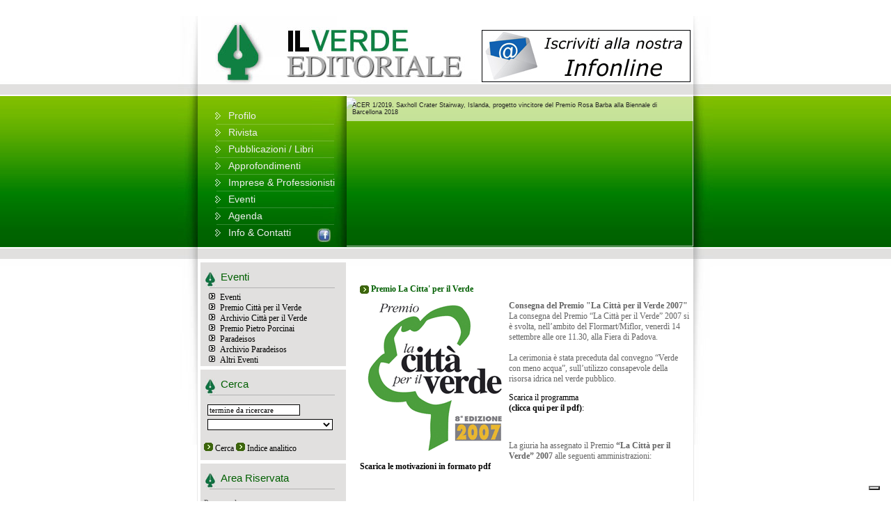

--- FILE ---
content_type: text/html; charset=utf-8
request_url: https://www.ilverdeeditoriale.com/citta_verde_2007.aspx
body_size: 44702
content:


<!--Per banner iubenda consenso cookies-->

<script type="text/javascript">
var _iub = _iub || [];
_iub.csConfiguration = {"askConsentAtCookiePolicyUpdate":true,"enableFadp":true,"enableLgpd":true,"enableUspr":true,"fadpApplies":true,"floatingPreferencesButtonDisplay":"bottom-right","perPurposeConsent":true,"siteId":3427369,"usprApplies":true,"whitelabel":false,"cookiePolicyId":89816800,"lang":"it","cookiePolicyUrl":"https://www.ilverdeeditoriale.com/Privacy_Policy.aspx","privacyPolicyUrl":"https://www.ilverdeeditoriale.com/Privacy_Policy.aspx","privacyPolicyNoticeAtCollectionUrl":"https://www.ilverdeeditoriale.com/Privacy_Policy.aspx", "banner":{ "acceptButtonDisplay":true,"closeButtonDisplay":false,"customizeButtonDisplay":true,"explicitWithdrawal":true,"fontSizeBody":"12px","listPurposes":true,"logo":"https://www.ilverdeeditoriale.com/images/logo_banner_bianco.png","position":"bottom","rejectButtonDisplay":true,"showTitle":false }};
</script>
<script type="text/javascript" src="https://cs.iubenda.com/autoblocking/3427369.js"></script>
<script type="text/javascript" src="//cdn.iubenda.com/cs/gpp/stub.js"></script>
<script type="text/javascript" src="//cdn.iubenda.com/cs/iubenda_cs.js" charset="UTF-8" async></script>

<!--Per consent database iubenda-->

<script type="text/javascript">var _iub = _iub || {}; _iub.cons_instructions = _iub.cons_instructions || []; _iub.cons_instructions.push(["init", {api_key: "RjN3GB3Ryy4RAyLuDBbMzVhdDl5dCoEx"}]);</script>
<script type="text/javascript" src="https://cdn.iubenda.com/cons/iubenda_cons.js" async></script>


<!DOCTYPE html PUBLIC "-//W3C//DTD XHTML 1.0 Transitional//EN" "http://www.w3.org/TR/xhtml1/DTD/xhtml1-transitional.dtd">
<html xmlns="http://www.w3.org/1999/xhtml">
<head>
<meta http-equiv="Content-Type" content="text/html; charset=iso-8859-1" />
<title>il verde editoriale - premio &quot;La citt&agrave; per il verde&quot;</title>
<link rel="stylesheet" href="css/font.css" />
<style type="text/css">
<!--
td {
	vertical-align:top;
}
.Stile2 {
	color: #3D650E;
	font-weight: bold;
}
.Stile3 {color: #3D650E}
-->
</style>
<script type='text/javascript' src='script/v3_xlib.js'></script>
<script src="Scripts/AC_RunActiveContent.js" type="text/javascript"></script>
</head>

<body>


<div align="center" style="background-image:url(../images/sfondo_pagina_N.gif);	background-repeat: repeat-x; z-index: 0;">
<table width="768" border="0" cellpadding="0" cellspacing="0">
  <!--DWLayoutTable-->

<tr>
  <td width="28" rowspan="3" valign="top" background="images/back_left.gif"><img src="images/blocco_sx.jpg" width="28" /></td>
  <td width="712" height="113" valign="top">
  


<div id="LOGO_CONTAINER" >

  <div id="MAIN_LOGO">
  <a href="https://www.ilverdeeditoriale.com"><img src="images/logo_banner.jpg" alt="homepage - il verde editoriale" width="402" height="98" border="0" style="float: left;" /></a>
  </div>

  <div id="MAIN_BANNER">

     <div class="slideshow-container">

<!--
	<div class="mySlides2 fade">
	 <a href="https://www.kress.com/it-it/" target="_BLANK">
	 <img src="/images/Kress_7-25_1.jpg" width="300" height="75" border="0" style="border:1px solid black;">
	 </a>
	</div>

	<div class="mySlides2 fade">
	 <a href="https://www.kress.com/it-it/" target="_BLANK">
	 <img src="/images/Kress_7-25_2.jpg" width="300" height="75" border="0" style="border:1px solid black;">
	 </a>
	</div>

-->

	<div class="mySlides2 fade">
	 <a href="http://www.ilverdeeditoriale.com/form.aspx" target="_BLANK">
	 <img src="/images/Banner_News_19-11.jpg" width="300" height="75" border="0">
	 </a>
	</div>








    </div>

  </div>

	<script>
	var slideIndex2 = 0;
	showSlides2();
	</script>


</div>


	</td>
  <td width="28" rowspan="3" valign="top" background="images/back_right.gif"><img src="images/blocco_dx.jpg" width="28" height="661" /></td>
</tr>
  <tr>
    <td height="221" valign="top">
	
		
	<div id="MENU_VERDE">	

	<div id="GALLERY"><div class="slideshow-container">
<div class="mySlides1 fade">
<img src="/public/verde/1_Saxholl_Landslag_Photograph-18_banner.jpg" style="width:100%">
<div class="dida">ACER 1/2019. Saxholl Crater Stairway, Islanda, progetto vincitore del Premio Rosa Barba alla Biennale di Barcellona 2018</div>
</div>
<div class="mySlides1 fade">
<img src="/public/verde/pesta_banner.jpg" style="width:100%">
<div class="dida">ACER 1/2019. Esame di certificazione European Tree Worker</div>
</div>
<div class="mySlides1 fade">
<img src="/public/verde/2_18_vivai.jpg" style="width:100%">
<div class="dida">ACER 2/2018. Fioritura di Tillandsia fuchsii</div>
</div>
<div class="mySlides1 fade">
<img src="/public/verde/2_18_verona.jpg" style="width:100%">
<div class="dida">ACER 2/2018. Stato di progetto del Parco Santa Teresa a Verona</div>
</div>
<div class="mySlides1 fade">
<img src="/public/verde/6_17_morelli.jpg" style="width:100%">
<div class="dida">ACER 6/2017. Stadi di sviluppo morfofisiologico degli alberi, secondo Pierre Raimbault</div>
</div>
<div class="mySlides1 fade">
<img src="/public/verde/1_18x.jpg" style="width:100%">
<div class="dida">ACER 1/2018. Paesaggio mediterraneo a Ugento (LE)</div>
</div>
<div class="mySlides1 fade">
<img src="/public/verde/1_18_Marco Gargiulo.jpg" style="width:100%">
<div class="dida">ACER 1/2018. Il biolago del parco Oasi in città a Sant'Agnello (NA)</div>
</div>
<div class="mySlides1 fade">
<img src="/public/verde/FOTO4_1.JPG" style="width:100%">
<div class="dida">ACER 6/2016. Emissione di nuovi germogli su cedro, provocata da Lophodermium cedrinum</div>
</div>
<div class="mySlides1 fade">
<img src="/public/verde/5_17_biz.jpg" style="width:100%">
<div class="dida">ACER 5/2017. The Goods Line, corridoio verde a Sydney (Australia)</div>
</div>
<div class="mySlides1 fade">
<img src="/public/verde/1_17.jpg" style="width:100%">
<div class="dida">ACER 1/2017. Shale Experience Park, Dormettingen, Germania</div>
</div>
<div class="mySlides1 fade">
<img src="/public/verde/2_17_dalf.jpg" style="width:100%">
<div class="dida">ACER 2/2017. Il prato è un sistema complesso, frutto di delicati equilibri</div>
</div>
<div class="mySlides1 fade">
<img src="/public/verde/4_17_thai.jpg" style="width:100%">
<div class="dida">ACER 4/2017. Gestione delle acque nel The Metro-Forest Project a Bangkok (Thailandia)</div>
</div>
<div class="mySlides1 fade">
<img src="/public/verde/3_17_linz.jpg" style="width:100%">
<div class="dida">ACER 3/2017. Di chi è la responsabilità nel caso di caduta di piante?</div>
</div>
<div class="mySlides1 fade">
<img src="/public/verde/mondo_verde_web_3_DSC04092.JPG" style="width:100%">
<div class="dida">ACER 6/2016. Area di dune costiere attrezzata con pista ciclo-pedonale</div>
</div>
</div>
</div>

	<script>
	var slideIndex = 0;
	showSlides();
	</script>

	</div>

	<div id="MENU_CONTAINER">

	<div id="BACK_MENU">
	<img src="/images/back_menu.png" height="217" width="235">
	</div>

	<div id="BACK_MENU_C">
	<img src="/images/back_menu_c.jpg" height="217" width="50">
	</div>

	<div id="FACEBOOK">
	<a href="https://www.facebook.com/acerilverdeeditoriale" target="_Blank"><img src="/images/IcoFacebook.png" height="20" width="20" border="0"></a>
	</div>


    <div onmouseover="ApriMenu(1)" onmouseout="ChiudiMenu(1)">
        <a href="/profilo.aspx" id="PM1" class="MENU">Profilo</a>
        <div id="SM1" class="SMENU">
            <a href="/profilo.aspx" class="SMENU" id="SM_1">Profilo</a>
            <a href="/storia.aspx" class="SMENU" id="SM_2">Cenni Storici	</a>
            <a href="/verde.aspx" class="SMENU"  id="SM_2">Il Verde Editoriale</a>
		<BR>
		<BR>
		<BR>
		<BR>
       
        </div>
    </div>
    <div onmouseover="ApriMenu(2)" onmouseout="ChiudiMenu(2)">
        <a href="/acer.aspx" class="MENU">Rivista</a>
        <div id="SM2" class="SMENU">
            <a href="/acer.aspx" class="SMENU" id="SM_1">Rivista</a>
            <a href="/acer_pres.aspx" class="SMENU" id="SM_2">Presentazione Rivista</a>
            <a href="/acer_archivio.aspx" class="SMENU" id="SM_2">Archivio</a>
            <a href="/folia.aspx" class="SMENU" id="SM_2">AcerWeb / Speciali di Folia</a>
			<a href="/abbona.aspx" class="SMENU" id="SM_2">Abbonamenti</a>
            <a href="/pubblicita.aspx" class="SMENU" id="SM_2">Pubblicit&#224;</a>
			<a href="/FlipBook/ACER-5_19/ACER-5_19.html" class="SMENU" id="SM_2" target="_Blank">Numero Sfogliabile</a>
			
				
			
        </div>
    </div>
    <div onmouseover="ApriMenu(3)" onmouseout="ChiudiMenu(3)">
        <a href="/libri_intro.aspx" class="MENU">Pubblicazioni / Libri</a>
        <div id="SM3" class="SMENU">
            <a href="/libri_intro.aspx" class="SMENU" id="SM_1">Pubblicazioni / Libri</a>
            <a href="/libri.aspx" class="SMENU" id="SM_2">Libri</a>
            <a href="/ordinare.aspx" class="SMENU" id="SM_2">Ordinare</a>
		<BR>
		<BR>
		<BR>
		<BR>

        </div>
    </div>
    <div onmouseover="ApriMenu(4)" onmouseout="ChiudiMenu(4)">
        <a href="/approfondimenti.aspx" class="MENU">Approfondimenti</a>
        <div id="SM4" class="SMENU">
            <a href="/approfondimenti.aspx" class="SMENU" id="SM_1">Approfondimenti</a>
            <a href="/AcerPlus_R.aspx" class="SMENU" id="SM_2">Acer Plus</a>
            <a href="/atticonvegni.aspx" class="SMENU" id="SM_2">Atti dei Convegni</a>
            <a href="/tesi.aspx" class="SMENU" id="SM_2">Tesi di Laurea</a>
            <a href="/norme_legali.aspx" class="SMENU" id="SM_2">Norme Legali</a>
		<BR>
		<BR>
        </div>
    </div>
    <div onmouseover="ApriMenu(5)" onmouseout="ChiudiMenu(5)">
        <a href="/IntroAreaCommerciale.aspx" class="MENU">Imprese & Professionisti</a>
        <div id="SM5" class="SMENU">
            <a href="/IntroAreaCommerciale.aspx" class="SMENU" id="SM_1">Imprese & Professionisti</a>
            <a href="/area_commerciale.aspx" class="SMENU" id="SM_2">Area Commerciale</a>
            <a href="/area_professionisti.aspx" class="SMENU" id="SM_2">Area Professionisti</a>
		<BR>
		<BR>
		<BR>
		<BR>

        </div>
	</div>
    <div onmouseover="ApriMenu(6)" onmouseout="ChiudiMenu(6)">
        <a href="/eventi.aspx" class="MENU">Eventi</a>
        <div id="SM6" class="SMENU">
            <a href="/eventi.aspx" class="SMENU" id="SM_1">Eventi</a>
            <a href="https://www.ilpremiolacittaperilverde.com/" class="SMENU" id="SM_2" target="_Blank">Premio la Citt&#224; per il Verde</a>
            <a href="/archivio_citta.aspx" class="SMENU" id="SM_2">Archivio la Citt&#224; per il Verde</a>
			<a href="/porcinai.aspx" class="SMENU" id="SM_2">Premio Pietro Porcinai</a>
			<a href="/convegni.aspx" class="SMENU" id="SM_2">Paradeisos</a>
			<a href="/archivio_paradeisos.aspx" class="SMENU" id="SM_2">Archivio Paradeisos</a>
			<a href="/AltriEventi.aspx" class="SMENU" id="SM_2">Altri Eventi</a>
		<BR>
		<BR>
		<BR>

		</div>
	</div>
    <div onmouseover="ApriMenu(7)" onmouseout="ChiudiMenu(7)">
        <a href="/agenda.aspx" class="MENU">Agenda</a>
	</div>
    <div onmouseover="ApriMenu(8)" onmouseout="ChiudiMenu(8)">
        <a href="/info.aspx" class="MENU">Info & Contatti</a>
	</div>

</div>
	
</div>	
	
	
	</td>
    </tr>

     <tr>
      <!--<td height="275">-->
    <td height="2200">
    <table width="100%" height="85%" border="0" cellpadding="0" cellspacing="0">
      <!--DWLayoutTable-->
    <tr>
    <td width="217">
      
<script src="Scripts/AC_RunActiveContent.js" type="text/javascript"></script>

<script>(function(d, s, id) {
		  var js, fjs = d.getElementsByTagName(s)[0];
		  if (d.getElementById(id)) return;
		  js = d.createElement(s); js.id = id;
		  js.src = 'https://connect.facebook.net/it_IT/sdk.js#xfbml=1&version=v3.0';
		  fjs.parentNode.insertBefore(js, fjs);
		  }(document, 'script', 'facebook-jssdk'));
</script>


	<div id="menu" class="sottomenu" style="margin-top: 20px; padding-top: 5px; margin-left: 4px; margin-right: 4px; height: 149px"><?xml version="1.0" encoding="utf-16"?><h4><img src="images/icona_logo.jpg" width="15" height="22" class="foto1" />Eventi<br /><img src="images/separatore.gif" width="200" height="3" /></h4><p><span class="Stile7"><img src="images/black_arrow.gif" width="9" height="9" class="foto1" /><a href="eventi.aspx">Eventi</a><br /><img src="images/black_arrow.gif" width="9" height="9" class="foto1" /><a href="citta_verde.aspx">Premio Citt&agrave; per il Verde</a><br /><img src="images/black_arrow.gif" width="9" height="9" class="foto1" /><a href="archivio_citta.aspx">Archivio Citt&agrave; per il Verde</a><br /><img src="images/black_arrow.gif" width="9" height="9" class="foto1" /><a href="porcinai.aspx">Premio Pietro Porcinai</a><br /><img src="images/black_arrow.gif" width="9" height="9" class="foto1" /><a href="convegni.aspx">Paradeisos</a><br /><img src="images/black_arrow.gif" width="9" height="9" class="foto1" /><a href="archivio_paradeisos.aspx">Archivio Paradeisos</a><br /><img src="images/black_arrow.gif" width="9" height="9" class="foto1" /><a href="AltriEventi.aspx">Altri Eventi</a><br /></span></p></div>
<!--
<BR><center>
	<div id="google_translate_element"></div>
	<script type="text/javascript">
	function googleTranslateElementInit() {
	  new google.translate.TranslateElement({pageLanguage: 'it', layout: google.translate.TranslateElement.InlineLayout.SIMPLE}, 'google_translate_element');}
	</script>
	<script type="text/javascript" src="//translate.google.com/translate_a/element.js?cb=googleTranslateElementInit"></script>


<BR></center>
-->

	



	<div class="sottomenu" style="margin-top: 5px; padding-top: 5px;margin-left: 4px; margin-right: 4px; height: 130px">
            <h4><img src="images/icona_logo.jpg" width="15" height="22" class="foto1" />Cerca<br />
                <img src="images/separatore.gif" width="200" height="3" /></h4>
              <form id="searchform" name="searchform" method="post" action="search.aspx">
                <p>
                  <input name="searchterm" type="text" class="submit" value="termine da ricercare" onfocus="this.value='';" />
                </p>
                <p>
                <span id="categorieSearchSelect" style="display:block;"><select name="q_categoria"  style="width:180px;">
<option selected value=""></option>
<option value="53">ACER PLUS</option>
<option value="15">ACER QUALITY</option>
<option value="34">ACER QUIZ</option>
<option value="49">ACER RICERCA</option>
<option value="61">ALBERO AL CENTRO/ARTE</option>
<option value="8">ARBORICOLTURA</option>
<option value="56">ASPETTANDO EIMA</option>
<option value="13">COMPOST</option>
<option value="44">DAL VIVAIO AL CANTIERE</option>
<option value="60">DIREZIONE GIARDINO</option>
<option value="66">FINESTRA GIURIDICA</option>
<option value="67">FINESTRA GIURIDICA/LE SENTENZE</option>
<option value="46">FITOPATOLOGIA</option>
<option value="4">GESTIONE</option>
<option value="62">GREEN URBANISM</option>
<option value="43">IL PUNTO SU</option>
<option value="58">IL TAPPETO ERBOSO</option>
<option value="5">INGEGNERIA NATURALISTICA</option>
<option value="14">INNOVAZIONE</option>
<option value="59">LA PRATICA IN PILLOLE</option>
<option value="38">LA VOCE DI...</option>
<option value="47">LANDSCAPE</option>
<option value="45">L'ANGOLO DEL DIRETTORE</option>
<option value="40">LE BASI DI ACER</option>
<option value="35">LE PAGINE VERDI</option>
<option value="1">L'EDITORIALE</option>
<option value="33">LEGISLAZIONE</option>
<option value="37">MAGAZINE</option>
<option value="9">MECCANIZZAZIONE</option>
<option value="36">NEWS</option>
<option value="57">NOVITÀ EDITORIALI</option>
<option value="54">NOVITÀ TECNICHE</option>
<option value="20">OPERAZIONI DI STAGIONE</option>
<option value="2">PARLIAMO DI...</option>
<option value="64">PRATICOLTURA URBANA</option>
<option value="48">PROFESSIONAL DOSSIER</option>
<option value="3">PROGETTAZIONE</option>
<option value="32">PRONTUARIO TECNICO</option>
<option value="7">RETI ECOLOGICHE</option>
<option value="63">RIEPILOGO</option>
<option value="39">RITRATTI</option>
<option value="12">SICUREZZA</option>
<option value="55">SPECIALISTI IN VIVAIO</option>
<option value="65">TAPPETI ERBOSI</option>
<option value="50">VIVAI ITALIANI NEL MONDO</option>
</select>
</span>
                <br />
                </p><br/><p>
                
                <a href="#" onclick="document.searchform.submit();">
                <img src="images/green_arrow.gif" width="13" height="12" border="0" />  Cerca</a>
                <a href="acer_categorie.aspx"><img src="images/green_arrow.gif" width="13" height="12" border="0" />  Indice analitico</a>
                </p>
            </form> 
            
            <p>&nbsp;</p>
	</div>

	<div id="parentLogin" class="sottomenu" style="margin-top: 5px; padding-top: 5px; margin-left: 4px; margin-right: 4px; height: 143px">
            <h4><img src="images/icona_logo.jpg" width="15" height="22" class="foto1" />Area Riservata <br />
                <img src="images/separatore.gif" width="200" height="3" /></h4>          
                <span id="loginFormm">
                <form id="loginForm" name="loginForm" method="post" action="signin.aspx">
                <input type="hidden" name="page" value="acer_archivio.aspx" />
                  <p>
                    <input type="hidden" name="q_username" value="Abbonato" onfocus="this.value='';" maxlength="30" />    
                  </p>
                  <p><label>Password:</p>
                    <p><input class="homeLoginTxt" type="password" name="q_password" value="Password" onfocus="this.value='';" maxlength="30" /></label>
                    <br /><BR />
                  </p>
		  <p><a href="#" onclick="document.loginForm.submit();">
                  <img src="images/green_arrow.gif" width="13" height="12" border="0" align="absmiddle" /> Login  </a></p>
            </form></span>
	</div>


<!--

	<div class="sottomenu" style="text-align:center; padding-top: 5px; margin-top: 5px; margin-left: 4px; margin-right: 4px; height: 411px">
		<div id="fb-root"></div>
		<div class="fb-page" data-href="https://www.facebook.com/acerilverdeeditoriale" data-tabs="timeline" data-width="200" data-height="400" data-small-header="true" data-adapt-container-width="true" data-hide-cover="false" data-show-facepile="false"><blockquote cite="https://www.facebook.com/acerilverdeeditoriale" class="fb-xfbml-parse-ignore"><a href="https://www.facebook.com/acerilverdeeditoriale">ACER ll Verde Editoriale</a></blockquote></div>

	</div>

-->

<!--

	<div class="sottomenu" style="text-align:center; padding-top: 5px; margin-top: 5px; margin-left: 4px; margin-right: 4px; height: 161px">
	<a href="https://www.facebook.com/acerilverdeeditoriale" target="_new"><img src="/images/FaceBook.jpg" width="200" height="150" border=0></a>
	</div>

-->

	<div class="sottomenu" style="text-align:center; background-color: #CEE7C0 ; padding-top: 5px; margin-top: 5px; margin-left: 4px; margin-right: 4px; height: 166px">
	<a href="http://www.ilverdeeditoriale.com/acer_categorie.aspx?id=15" target="_new"><img src="/images/BannerAq2016.jpg" width="200" height="150" border=0></a>
	</div>


	<div class="sottomenu" style="text-align:center; background-color: #CEE7C0 ;  padding-top: 5px;  margin-left: 4px; margin-right: 4px; height: 166px">
	<a href="https://www.ilverdeeditoriale.com/freepublications.aspx" target="_new"><img src="/images/Banner_Fp.jpg" width="200" height="150" border=0></a>
	</div>

	<div style="text-align:center; background-color: #CEE7C0 ; padding-top: 5px;  margin-left: 4px; margin-right: 4px; height: 166px">
	<a href="http://www.ilverdeeditoriale.com/form.aspx"><img src="/images/Infonline.jpg" width="200" height="150" border=0></a>
	</div>


	<div style="text-align:center; background-color: #CEE7C0 ; padding-top: 5px;  margin-left: 4px; margin-right: 4px; height: 161px">
	<a href="https://www.ilverdeeditoriale.com/FlipBook/ACER-5_19/ACER-5_19.html" target="_new"><img src="/images/sfoglia_acer_200x150.jpg" width="200" height="150" border=0></a>
	</div>


	<div class="sottomenu" style="text-align:center; padding-top: 5px; margin-top: 5px; margin-left: 4px; margin-right: 4px; height: 161px">
	<a href="https://myplantgarden.com/" target="_new"><img src="/images/M_P_11-12-25.png" width="200" height="150" border=0></a>
	</div>

	<div class="sottomenu" style="text-align:center; padding-top: 5px; margin-top: 5px; margin-left: 4px; margin-right: 4px; height: 261px">
	<a href="https://www.stihl.it/prodotti.aspx" target="_new"><img src="/images/Stihl_09-19.gif" width="200" height="250" border=0></a>
	</div>
	
	<div class="sottomenu" style="text-align:center; padding-top: 5px; margin-top: 5px; margin-left: 4px; margin-right: 4px; height: 261px">
	<a href="https://www.husqvarna.com/it/vivi-husqvarna/prodotti-professionali-batteria-cio-che-conta/?utm_source=il_verde_editoriale&utm_medium=banner&utm_campaign=batteria_lat" target="_new"><img src="/images/Banner_Fercad_4-24.gif" width="200" height="250" border=0></a>
	</div>

	<div class="sottomenu" style="text-align:center; padding-top: 5px; margin-top: 5px; margin-left: 4px; margin-right: 4px; height: 261px">
	<a href="https://www.compo-expert.com/it-IT/colture/tappeti-erbosi-manutenzione-del-verde" target="_new"><img src="/images/BannerCompo_12-2023.gif" width="200" height="250" border=0></a>
	</div>

	
	<div class="sottomenu" style="text-align:center; padding-top: 5px; margin-top: 5px; margin-left: 4px; margin-right: 4px; height: 161px">
	<a href="http://www.innocentiemangonipiante.it" target="_new"><img src="/images/Innocenti_Mangoni.jpg" width="200" height="150" border=0></a>
	</div>

		
	<div class="sottomenu" style="text-align:center; padding-top: 5px; margin-top: 5px; margin-left: 4px; margin-right: 4px; height: 161px">
	<a href="http://www.compost.it" target="_new"><img src="/images/Logo CIC 200_150.jpg" width="200" height="150" border=0></a>
	</div>
<!--
	<div class="sottomenu" style="text-align:center; padding-top: 5px; margin-top: 5px; margin-left: 4px; margin-right: 4px; height: 161px">
	<a href="https://www.grandigiardini.it/" target="_new"><img src="/images/LOGO-GGI.jpg" width="200" height="150" border=0></a>
	</div>
-->

	<div class="sottomenu" style="text-align:center; padding-top: 5px; margin-top: 5px; margin-left: 4px; margin-right: 4px; height: 153px">
	<a href="http://www.sigeaweb.it/" target="_new"><img src="/images/logo-Sigea.jpg" width="200" height="142" border=0></a>
	</div>

	
	<div class="sottomenu" style="margin-left: 4px; background-color: #FFFFFF ; margin-right: 4px; /*max-height: 1000px;*/" id="cellaFlex">
	</div>



<!--colonna sininstra--> 

<!--colonna sininstra-->
    </td>
    <td style="padding-top: 10px;">

<div id="mainContent">

<table width="490">
        <!--DWLayoutTable-->
        <tr>
          <td width="1" height="1">&nbsp;</td> 
          <td width="468">&nbsp;</td>
          <td width="1">&nbsp;</td>
          <br />
        </tr>
        <tr>
          <td height="22"></td>
          <td colspan="2" valign="top"><h1><img src="images/green_arrow.gif" width="13" height="12" align="absmiddle" /> Premio La Citta' per il Verde</h1></td>
</tr>
        
        <tr>
          <td height="300">&nbsp;</td>
          <td colspan="2" valign="top"><p><img src="images/premio_verde_07.gif" alt="acer speciale paesaggio" width="200" height="217" class="foto1" /><strong>Consegna del Premio &quot;La Citt&agrave; per il Verde 2007&quot; <br />
          </strong>La consegna del Premio “La Città per il Verde” 2007 si è svolta, nell’ambito del Flormart/Miflor, venerdì 14 settembre alle ore 11.30, alla Fiera di Padova.<br />
          <br /> 
La cerimonia è stata preceduta dal convegno “Verde con meno acqua”, sull’utilizzo consapevole della risorsa idrica nel verde pubblico.
</p>
            <p><a href="http://www.ilverdeeditoriale.com/pdf/programma_seminario.pdf" target="_blank">Scarica il programma<br />
              <strong>(clicca qui per il pdf)</strong>:</a></p>
            <p>&nbsp;</p>
            <p>La giuria ha assegnato il Premio <strong>“La Città per il Verde” 2007</strong> alle seguenti amministrazioni:<br /> 
              <a href="http://www.ilverdeeditoriale.com/pdf_verde/motivazioni.pdf" target="_blank"><strong>Scarica le motivazioni in formato pdf</strong></a></p>
	</td>
	</TR>


        <tr>
          <td height="5"></td>
          <td colspan="2" valign="top"><h1><img src="images/green_arrow.gif" width="13" height="12" align="absmiddle" /> Con Peugeot a spasso per Hône (AO), vincitore nella categoria <BR>&nbsp;&nbsp;&nbsp;&nbsp;&nbsp;Comuni fino a 5.000 abitanti nell'edizione 2007</h1></td>
	</tr>

          <td height="327">&nbsp;</td>
          <td colspan="2" valign="top"><BR>


  <object classid="clsid:d27cdb6e-ae6d-11cf-96b8-444553540000" codebase="http://fpdownload.macromedia.com/pub/shockwave/cabs/flash/swflash.cab#version=8,0,0,0" width="320" height="274" align="middle">
    <param name="allowScriptAccess" value="sameDomain" />
    <param name="movie" value="video_Peugeot/player.swf" />
    <param name="FlashVars" value="flvURL=http://www.ilverdeeditoriale.com/video_Peugeot/peugeot_hone1.flv&ControlPanelColor=0xc9c9c9&buttonColor=0x000000&ControlPanelPosition=0&showControlPanel=1&ShowtimeColor=0xffffff&bAutoPlay=1&bAutoRepeat=0&BufferTime=5&tmeColor=0xffffff&loaColor=0x666666&GroundColor=0x000000&conNum=0&bShowtime=1" />
    <param name="quality" value="high" />
    <param name="bgcolor" value="#000000" />
 	<param name="scale" value="noscale" />
	<param name="salign" value="lt" />	
    <embed src="video_Peugeot/player.swf" width="320" height="274" align="middle" quality="high" bgcolor="#000000" scale="noscale" salign="lt" FlashVars="flvURL=http://www.ilverdeeditoriale.com/video_Peugeot/peugeot_hone1.flv&ControlPanelColor=0xc9c9c9&buttonColor=0x000000&ControlPanelPosition=0&showControlPanel=1&ShowtimeColor=0xffffff&bAutoPlay=1&bAutoRepeat=0&BufferTime=5&tmeColor=0xffffff&loaColor=0x666666&GroundColor=0x000000&conNum=0&bShowtime=1" allowScriptAccess="sameDomain" type="application/x-shockwave-flash" pluginspage="http://www.macromedia.com/go/getflashplayer" />
  </object>

<BR>


            <p class="Stile2">...........................................VINCITORI.....................................................</p>
            <p><strong>1° Categoria</strong> – Comuni fino a 5.000 abitanti<br />
              <a href="http://www.ilverdeeditoriale.com/pdf_verde/Vincitori_2007_1_cat.pdf" target="_blank"><strong>scarica il pdf degli interventi              </strong></a><br />
                Vincitore: <strong>Hône</strong> (Aosta)
                <br />
                Segnalati: <strong>Carpineto Romano</strong> (Roma) e <strong>Resuttano</strong> (Caltanisetta)</p>
            <p><strong>2° Categoria</strong> – Comuni da 5.000 a 100.000 abitanti<br />
              <strong><a href="http://www.ilverdeeditoriale.com/pdf_verde/Vincitori_2007_2_cat.pdf" target="_blank">scarica il pdf degli interventi</a></strong><br />
                Vincitore: <strong>Brindisi<br />
                </strong>Segnalati: <strong>Civitanova Marche</strong> (Macerata) e <strong>Treviglio</strong> (Bergamo)<br />
                Menzione: <strong>San Gimignano</strong> (Siena)</p>
            <p><strong>3° Categoria</strong> – Comuni oltre i 100.000 abitanti<br />
              <strong><a href="http://www.ilverdeeditoriale.com/pdf_verde/Vincitori_2007_3_cat.pdf" target="_blank">scarica il pdf degli interventi </a></strong>                <br />
                Vincitore: <strong>Perugia<br />
                </strong>Segnalato:<strong> Parma<br />
                </strong>Menzionato: <strong>Catania</strong>              </p>
            <p><strong>4° Categoria</strong> - Province<br />
              <a href="http://www.ilverdeeditoriale.com/pdf_verde/Vincitori_2007_4_cat.pdf" target="_blank"><strong>scarica il pdf degli interventi</strong></a><br />
                Vincitore: <strong>Udine</strong>              <br />
                Segnalato: <strong>Catanzaro</strong>              </p>
            <p><strong>Categoria Verde Pensile</strong> (novità 2007)<br />
              <strong><a href="http://www.ilverdeeditoriale.com/pdf_verde/Vincitori_2007_cat_vp.pdf" target="_blank">scarica il pdf degli interventi</a></strong><br />
                Vincitore: <strong>Comune di Lucca:<br />
                Giardino degli Osservanti <br />
                </strong>Segnalazione: <strong>Provincia di Bolzano:<br />
                Scuola professionale per la frutti-, viti-, orti- e floricoltura Laimburg</strong>
                <br />
                Menzione:<br />
                <strong>Asl di Modena:<br />
                Ospedale civile S. Agostino, Estense di Baggiovara (MO);<br />
                <br />
                Comune di Brugnera (PN):<br />
                Scuola elementare ecocompatibile Nazario Sauro; 
                <br />
                <br />
                Provincia di Pordenone:<br />
                Liceo scientifico Michelangelo Grigoletti di Pordenone;<br />
                <br />
                Comune di Riva del Garda (TN):<br />
                Piscina comunale</strong>              </p>
            <p class="Stile3">Un ringraziamento speciale a tutte le amministrazioni che hanno preso parte a questa edizione del Premio <strong>“La Città per il Verde”</strong>: scoprite le loro realizzazioni nell’ambito del verde pubblico!              </p>
            <p class="Stile3"><span class="Stile2">...............................SELEZIONATI PER PARTECIPARE...............................</span></p>
            <p><strong>Selezionati 1° Categoria</strong> – Comuni fino a 5.000 abitanti	    <br />
              <strong><a href="http://www.ilverdeeditoriale.com/pdf_verde/Partecipanti_2007_1_cat.pdf" target="_blank">scarica il pdf degli interventi            </a></strong></p>
            <p><strong>Selezionati 2° Categoria</strong> – Comuni da 5.000 a 100.000 abitanti <br />
              <strong><a href="http://www.ilverdeeditoriale.com/pdf_verde/Partecipanti_2007_2_cat.pdf" target="_blank">scarica il pdf degli interventi</a></strong></p>
            <p><strong>Selezionati 3° Categoria</strong> – Comuni oltre i 100.000 abitanti   <br />
              <strong><a href="http://www.ilverdeeditoriale.com/pdf_verde/Partecipanti_2007_3_cat.pdf" target="_blank">scarica il pdf degli interventi</a></strong></p>
            <p><strong>Selezionati 4° Categoria</strong> - Province<br />
              <strong><a href="http://www.ilverdeeditoriale.com/pdf_verde/Partecipanti_2007_4_cat.pdf" target="_blank">scarica il pdf degli interventi</a></strong><strong><a href="http://www.ilverdeeditoriale.com/pdf_verde/Partecipanti_2007_1_cat.pdf" target="_blank"></a></strong></p>
            <p><strong>Selezionati Categoria Verde Pensile</strong> (novità 2007)<br />
              <a href="http://www.ilverdeeditoriale.com/pdf_verde/Partecipanti_ 2007_cat_vp.pdf" target="_blank"><strong>scarica il pdf degli interventi</strong></a></p>
            <p>
            <h1><img src="images/green_arrow.gif" width="13" height="12" align="absmiddle" /> Gli interventi e i premiati dell’8a edizione de La Città per il Verde </h1>
            <p>
              <script type="text/javascript">
AC_FL_RunContent( 'codebase','http://download.macromedia.com/pub/shockwave/cabs/flash/swflash.cab#version=7,0,19,0','width','462','height','505','src','citta_gallery','quality','high','pluginspage','http://www.macromedia.com/go/getflashplayer','movie','citta_gallery' ); //end AC code
</script><noscript><object classid="clsid:D27CDB6E-AE6D-11cf-96B8-444553540000" codebase="http://download.macromedia.com/pub/shockwave/cabs/flash/swflash.cab#version=7,0,19,0" width="462" height="505">
                <param name="movie" value="citta_gallery.swf" />
                <param name="quality" value="high" />
                <embed src="citta_gallery.swf" quality="high" pluginspage="http://www.macromedia.com/go/getflashplayer" type="application/x-shockwave-flash" width="462" height="505"></embed>
              </object></noscript>
</p>
            <br />
            </p></td>
        </tr>
        <tr>
          <td height="21"></td>
          <td colspan="2" valign="top"><h1><img src="images/green_arrow.gif" width="13" height="12" align="absmiddle" /> Partner istituzionali
              <br />
            </h1>            </td>
          </tr>
        <tr>
          <td height="21"></td>
          <td>&nbsp;</td>
          <td>&nbsp;</td>
        </tr>
        <tr>
          <td height="79"></td>
          <td colspan="2" valign="top"><div align="left"><a href="http://www.fondazionefieramilano.it" target="_blank"><img src="images/fondazione_fiera_mi.jpg" alt="fondazione fiera milano" width="183" height="62" border="0" /></a></div></td>
          </tr>
        
		  
        <tr>
          <td height="46"></td>
          <td colspan="2" valign="top"><div align="left"><a href="http://www.padovafiere.it" target="_blank"><img src="images/PadovaFiereSpa-nuovo.gif" alt="padovafiere spa" width="183" height="25" border="0" /></a></div></td>
          </tr>
        <tr>
          <td height="14"></td>
          <td></td>
          <td></td>
        </tr>
        
        <tr>
          <td height="38"></td>
          <td valign="top"><h3><img src="images/green_arrow.gif" width="13" height="12" align="absmiddle" /> Ringraziamo gli sponsor della manifestazione che ci spiegano perch&eacute; hanno deciso   di accordarci il loro sostegno</h3></td>
        <td>&nbsp;</td>
        </tr>
        
        
        
        <tr>
          <td height="21"></td>
          <td colspan="2" valign="top"><h1><img src="images/green_arrow.gif" width="13" height="12" align="absmiddle" /> Sponsor principale </h1></td>
          </tr>
        <tr>
          <td height="0"></td>
          <td></td>
          <td></td>
        </tr>
        <tr>
          <td height="255"></td>
          <td colspan="2" valign="top" class="foto1"><div align="left"><a href="http://www.peugeot.it" target="_blank"><img src="images/logo-Peugeot.gif" alt="peugeot" width="130" height="130" border="0" class="sx" /></a><br />
            <p>Peugeot &egrave; un marchio automobilistico attento alla  salvaguardia dell&rsquo;ambiente in cui viviamo. Il suo impegno si concretizza in  politiche di ricerca tecnologica - tra i quali spicca il FAP&reg;, il filtro attivo  che elimina il particolato, di qualunque dimensione, emesso dai motori HDi &ndash; e  di sostegno a iniziative a favore dell&rsquo;ambiente. Tra queste ultime ricordiamo  le sponsorizzazioni del premio &rdquo;La   Citt&agrave; per il Verde&rdquo;, organizzato da Il Verde Editoriale, e  della collana &ldquo;Guide alle aree protette d&rsquo;Italia&rdquo;, realizzata dal 2007 a &ldquo;Impatto 0&rdquo; dalla <a href="http://www.edinat.it" target="_blank">casa editrice Edinat</a></p>
          </div></td>
          </tr>
        <tr>
          <td height="26"></td>
          <td>&nbsp;</td>
          <td></td>
        </tr>
        
        
        
        
        
        
        
        
        
        
        <tr>
          <td height="21">&nbsp;</td>
          <td colspan="2" valign="top"><h1><img src="images/green_arrow.gif" width="13" height="12" align="absmiddle" /> Con la partecipazione di </h1></td>
          </tr>
        <tr>
          <td height="103">&nbsp;</td>
          <td colspan="2" valign="top"><div align="left">
            <p><a href="http://www.euroamb.it" target="_blank"><img src="images/euroambiente.gif" alt="euroambiente" width="183" height="101" border="0" /></a></p>
            <p>Euroambiente opera da oltre mezzo secolo nella  progettazione e realizzazione del verde pubblico e privato, dell&rsquo;impiantistica  sportiva, negli interventi di ripristino e gestione territoriale. Fornisce le  migliori soluzioni per l&rsquo;arredo urbano e per il verde pensile come soluzione a  problematiche ambientali ed energetiche. Ultimo campo d&rsquo;azione &egrave; quello delle  barriere antirumore di tipo vegetale, che costituiranno la nuova frontiera  delle grandi infrastrutture di trasporto.<br />
L&rsquo;attenzione al luogo, le tecnologie appropriate, i  materiali idonei per i vari siti e il rilievo sull&rsquo;uomo come fruitore degli  spazi verdi sono i riferimenti costanti nel lavoro di Euroambiente che sostiene  &ldquo;La Citt&agrave; per  il Verde&rdquo; come occasione per valorizzare il positivo lavoro svolto da tante  amministrazioni locali in questo campo.</p>
          </div></td>
        </tr>
        <tr>
          <td height="21">&nbsp;</td>
          <td>&nbsp;</td>
          <td>&nbsp;</td>
        </tr>
        <tr>
          <td height="89">&nbsp;</td>
          <td colspan="2" valign="top"><div align="left">
            <p><a href="http://www.poliflor.it" target="_blank"><img src="images/POLIFLOR-1P.gif" alt="poliflor" width="180" height="87" border="0" /></a></p>
            <p>Poliflor &egrave; da anni partner d&rsquo;eccellenza di numerose municipalit&agrave; per lo sviluppo di soluzioni per il verde pubblico, e il Premio La Citt&agrave; per il Verde &egrave; l&rsquo;occasione per incontrare le amministrazioni e quanti, al loro interno, seguono cura e progettazione degli spazi verdi.<br />
              Con sei centri produzione e otto marchi distribuiti, oggi Poliflor, in Italia come all&rsquo;estero, &egrave; riconosciuta come realt&agrave; leader per la produzione e distribuzione di prevegetati, dal pi&ugrave; semplice prato in zolle fino ai prodotti pi&ugrave; specialistici, quali prevegetati di Sedum o tappezzanti in zolla.</p>
          </div></td>
          </tr>
        <tr>
          <td height="21">&nbsp;</td>
          <td>&nbsp;</td>
          <td>&nbsp;</td>
        </tr>
        <tr>
          <td height="45">&nbsp;</td>
          <td colspan="2" valign="top"><div align="left"><a href="http://www.stihl.it" target="_blank"><img src="images/stihl_logo.gif" alt="stihl" width="180" height="37" border="0" /></a></div></td>
          </tr>
		  
        <tr>
          <td height="127">&nbsp;</td>
          <td colspan="2" valign="top"><p>La Andreas STIHL S.p.A. &egrave; la filiale italiana del noto marchio tedesco che, dal 1926, opera con successo nel settore della progettazione e realizzazione di attrezzature per giardinaggio e forestale. Da oltre ottant'anni facciamo sempre la stessa cosa: facilitare il lavoro dell'uomo.<br />
            Questo interesse si traduce anche nell'attenzione all'ambiente in cui l'uomo vive e nella cura della natura in cui quotidianamente opera. <br />
            Patrocinare quest&rsquo;iniziativa &egrave; un gesto chiaro per sostenere tutte quelle amministrazioni che hanno scelto di investire nella cura del verde anche nei contesti urbani. </p></td>
          </tr>
        <tr>
          <td height="81">&nbsp;</td>
          <td colspan="2" valign="top"><div align="left"><a href="http://www.pratoverde.it" target="_blank"><img src="images/TORO_irrigazione.gif" alt="toro irrigazione" width="183" height="73" border="0" /></a></div></td>
          </tr>
        <tr>
          <td height="21">&nbsp;</td>
          <td>&nbsp;</td>
          <td>&nbsp;</td>
        </tr>
        <tr>
          <td height="21">&nbsp;</td>
          <td colspan="2" valign="top"><h1><img src="images/green_arrow.gif" width="13" height="12" align="absmiddle" /> Categorie previste </h1></td>
          </tr>
        <tr>
          <td height="95">&nbsp;</td>
          <td colspan="2" valign="top"><p>&bull; 1a Categoria - Comuni fino a 5.000 abitanti<br />
            &bull; 2a Categoria - Comuni da 5.000 a 100.000 abitanti<br />
            &bull; 3a Categoria - Comuni oltre 100.000 abitanti<br />
            &bull; 4a Categoria - Province<br />
            <br />
          
            <p><strong>GIURIA</strong><br />
              Componenti:<br />
  &bull; Presidente Fondazione Fiera Milano<br />
  &bull; Presidente PadovaFiere<br />
  &bull; Direttore rivista ACER - Il Verde Editoriale<br />
  &bull; Presidente ASSOVERDE - Associazione Italiana Costruttori del Verde<br />
  &bull; Docente di Ecologia del Territorio<br />
  &bull; Presidente dell&rsquo;Associazione Italiana Direttori e Tecnici dei Pubblici Giardini<br />
  &bull; Presidente AIPIN - Associazione Italiana per l&rsquo;Ingegneria Naturalistica<br />
  &bull; Presidente AIVEP- Associazione Italiana Verde Pensile<br />
  &bull; Presidente AIAPP-Associazione Italiana di Architettura del Paesaggio</p>
            <p><strong>PREMI</strong><br />
              Ciascun Ente vincitore riceve una targa di riconoscimento e l&rsquo;autorizzazione<br />
              ad apporre sulla propria carta intestata il logo del Premio,<br />
              seguito dall&rsquo;anno di assegnazione.<br />
               <p><strong>CRITERI DI ASSEGNAZIONE</strong><br />   &bull; Grado di incremento del patrimonio verde attraverso la realizzazione<br />
              di nuovi parchi, viali alberati, verde pensile, aree naturalistiche<br />
              o altro.<br />
  &bull; Grado di innovazione nella gestione e nel miglioramento della<br />
              qualit&agrave; ambientale del territorio attraverso il recupero delle aree<br />
              degradate, l&rsquo;ottimizzazione della manutenzione delle aree verdi,<br />
              la realizzazione di percorsi ciclabili, la riqualificazione dell&rsquo;arredo<br />
              urbano o altro.<br />
  &bull; Grado di oggettivit&agrave;, chiarezza e comunicabilit&agrave; dei risultati ottenuti.</p></td>
          </tr>
        <tr>
          <td height="604">&nbsp;</td>
          <td>&nbsp;</td>
          <td>&nbsp;</td>
        </tr>
      </table>

</div>
      <!-- CONTENUTI QUI -->



    </td>
    </table>
    </td>
    </tr>
 </table>
<div id="debug_div"></div>


<!--    </td>
  </tr> 
  <tr>
    <td></td>
    <td></td>
    </tr>
  
  
  <tr>
    <td></td>
    <td></td>
    <td></td>
    </tr>
  
  
  
  
  <tr>
    <td height="40"></td>
    <td></td>
    <td>&nbsp;</td>
    <td></td>
    <td></td>
  </tr>
  <tr>
    <td height="30"></td>
    <td></td>
    <td colspan="3" valign="top" class="sottomenu">
    -->
    
    
    <!--
    </td>
    <td></td>
  </tr>-->


  <table width="716">
    <!--DWLayoutTable-->
  <tr>
    <td width="706" height="21" valign="top" class="menubasso"><p style="text-align:center; background-color: e1e0df;">
<a href="home.aspx">home</a> | <a href="login.aspx">admin</a> | <a href="profilo.aspx">profilo</a> | <a href="acer.aspx">rivista acer</a> | <a href="libri_intro.aspx">pubblicazioni</a> | <a href="eventi.aspx">eventi</a> | <a href="agenda.aspx">agenda</a> | <a href="info.aspx">info&amp;contatti</a> | <a href="note.aspx">note legali</a></p>
</td>
  </tr>
  <tr>
    <td height="21" valign="top"><table width="100%" border="0" cellpadding="0" cellspacing="0">
      <!--DWLayoutTable-->
      <tr>
        <td width="584" height="19" valign="top" class="verde">&copy; Il Verde Editoriale </td>
    <td width="123" valign="top" bgcolor="#188f08"><div align="right"><a href="http://www.3mediastudio.com" target="_blank"><img src="images/3ms.gif" alt="3mediastudio.com" width="67" height="15" border="0" /></a></div></td>
  </tr>
    </table>
    </td>
    </tr>
</table>

<script>
	/*var a = document.getElementById("mainContent");
	var b = "";
	for (i in a) {
		if (i.indexOf("scroll") > -1) 
			b = b + i + " = " + a[i];// + "\n";
	}*/
	//alert (document.defaultView.getComputedStyle(document.getElementById("mainContent"), "").getPropertyValue("innerHeight"));
	
	var c = xHeight("mainContent");
	//alert(c);
	//if (c == 0) c = 650;
	c = xHeight("cellaFlex", c - 650 - (650 * (c/10000)));
	//c = xHeight("cellaFlex");
	//alert(c);
</script>

</div>
</body>
</html>


--- FILE ---
content_type: text/css
request_url: https://www.ilverdeeditoriale.com/css/font.css
body_size: 1915
content:
/* CSS Document */


body {
	margin-left: 0px;
	margin-top: 23px;
	margin-right: 0px;
	margin-bottom: 15px;
	background-image:url(../images/sfondo_pagina.gif) ; background-repeat: repeat-x;
	}
	
.Stile1 {color: #cee7ea}

/*link*/

A:link { text-decoration: none ; color:#000000; }
A:visited { text-decoration: none ; color:#000000; }
A:hover { text-decoration: underline ; color:#000000; }

/*testi: titoli e paragrafi*/

h1 { font-size: 12px; font-family: verdana; color: #005f00; font-weight: bold; text-align: left; margin: 0px 0px 0px 5px; }
h2 { font-size: 10px; font-family: verdana; color: #646464; font-style: italic; text-align: left; margin: 0px 0px 0px 5px; }
h3 { font-size: 11px; font-family: verdana; color: #005f00; font-weight: bold; text-align: left; margin: 0px 0px 0px 5px; }
h4 { font-size: 15px; font-family: arial; color: #005f00; font-weight: normal; text-align: left; margin-top: 7px; margin-bottom: 2px;}
h5 { font-size: 16px; font-family: verdana; color: #005f00; font-weight: bold; text-align: left; margin-top: 5px; }
h6 { font-size: 16px; font-family: verdana; color: #ffffff; font-weight: bold; text-align: left; margin: 0px 0px 0px 5px; }
p  { font-size: 12px; font-family: verdana; color: #646464; font-weight: normal; text-align: left; margin-left: 5px; }
p.2 { font-size: 12px; font-weight: normal; font-family: verdana; color: #000000; }
p.1 { font-size: 10px; font-weight: normal; font-family: verdana; color: #000000; float: right; }
.ppiccolo  { font-size: 12px; font-family: verdana; color: #646464; font-weight: normal; text-align: left; margin-left: 5px; }
.verde { font-size: 9px; font-weight: normal; font-family: Verdana; color: #FFFFFF; background-color: #188f08; text-align: left; }
.dx_verde { font-size: 13px; font-family: verdana; color: #005f00; font-weight: normal; text-align: right; }
.dx_nero { font-size: 12px; font-family: verdana; color: #555555; font-weight: normal; text-align: right; }

/*gestione immagini*/

.foto { float: left; margin: 5px 5px 5px 5px ; }
.foto1 { float: left; margin: 1px 7px 0px 7px ; }
.foto2 { float: left; margin: 5px 5px 5px 5px ; }
.fotofolia { float: right; margin: 5px 5px 5px 5px ; }
.foto3 { float: center; border-style: solid; border-width: 1px; border-color: #000000; }
.foto4 { float: right; margin-right: 5px; margin-top: 2px; }
.foto5 { float: right; margin-right: 5px; border-color: #FFFFFF; border-style: solid; border-width: 1px; }
.foto6 { float: right; margin-right: 5px; border-color: #646464; border-style: solid; border-width: 1px; }
.bloccosx { float: left; }
.bloccodx { float: right; }
.3ms { float: right; margin-top: 2px; }

/*gestione swf */

.swf { margin-top: 10px;}
object.swf { /*display:block;*/ float: right;}

/*gestione bordi table*/

/*table.main { border-style: solid; border-width: 1px; border-color: #e1e0df; border-top: none; height: 100%; }*/
/*table.lista { background-color: #d3d3d3; border-color: #FFFFFF; border-style: solid; border-width: 5px; }*/
.tabbona {background-color:#006633; border-style:solid; border-width: 1px; border-color:#FFFFFF;}
.sottomenu { background-color: #e1e0df; height: 100%; }
.sfondo{ background-image: url(../images/sfondo_tabella_sx.jpg); background-repeat: no-repeat; height: 100%; }
.sx { border-style: solid; border-width: 1px; border-color: #e1e0df; border-top: none; border-right: none; border-bottom: none; }
.dx { border-style: solid; border-width: 1px; border-color: #e1e0df; border-top: none; border-left: none; border-bottom: none; }
.grigio { background-color: #e1e0df; }
.grigino { background-color: #f4f3f2; }
.menubasso { background-color: #e1e0df; }

/*classe checkbox */

.check { float: both; margin-top: 6px; display: block; }

/*form*/

input {

background-color: #FFFFFF;
color: black;
border-style: solid; 
border-color: #000000; 
border-width: 1px; 
font-family: verdana;
font-weight: normale;
font-size: 11px; 
float: left; 
margin-left: 5px;
margin-bottom: 5px;



} 

select {

background-color: #FFFFFF;
color: black;
border-style: solid; 
border-color: #000000; 
border-width: 1px; 
font-family: verdana;
font-weight: normale;
font-size: 11px; 
float: left; 
margin-left: 5px;


} 

#mainContent img {
	border : none;
}

#mainContent table {
	width : 100%;
}

/*administrator options */
.adminEdit {
	background: url(../images/black_arrow.gif) no-repeat left center;
	padding: 0 0 0 19px;
}

.indicepagina {
	margin-top : 15px;
	border: 0px hairline #fff;
}

#listanni li {
	list-style-type : none;
	margin-left: 0;
}

#listanni h1 {
	text-align: center;
	margin-top: 10px;
}

#listcategorie {
	text-align: center;
	width: 100%;
}

/*object {
	margin-bottom : 10px;
}*/

.cop p{
	text-align: center;
	font-size: 12px; font-family: verdana; color: #005f00; font-weight: bold;
}

.cop td{
	text-align: center;
}

.cop {
	text-align: center;
}

.freccetta {
	background: url(../images/green_arrow.gif) no-repeat left top;
	padding: 0 0 0 19px;
}

#menu p {
	margin-top: 5px;
}








div
{
    font: Normal 14px Arial;
}


#sottomenu

{
	position: absolute;
    margin-top: 0px;
	margin-left: 0px;
}


/*gestione menu a tendina */


#MENU_VERDE

{
    	margin-top: 0px;
	margin-left: 0px;
	width: 712px;
}


#GALLERY
{
    	display: Block;
	position: absolute;
	margin: 2px 0px 0px 210px;
    	width: 502px;
	height: 216px;
	z-index: 1;
	background: rgba(0,0,0,0);
	
}


#MENU_CONTAINER
{
	position: absolute;
    	margin-top: 17px;
	margin-left: 16px;
	width: 195px;
}

a.MENU
{
    display: Block;
    position: Relative;
    color: #eeeeee;
    text-decoration: None;
    padding: 5px 0 3px 28px;
    background-image: url(../images/Freccia_m_dx_nl.png), url(../images/Freccia_linea.png);
    background-position: left top, left top;
    background-repeat: no-repeat;
	z-index: 5;	
}



a.MENU#PM1
{
    display: Block;
    position: Relative;
    color: #eeeeee;
    text-decoration: None;
    padding: 5px 0 3px 28px;
    background: url(../images/Freccia_m_dx_nl.png) no-repeat left top;

}

a.MENU:hover
{
    display: Block;
    position: relative;
    color: #eeeeee;
    padding: 5px 0 3px 28px;
    background-image: url(../images/Freccia_m_dx_nl_a.gif), url(../images/Freccia_linea.png);
    background-position: left top, left top;
    background-repeat: no-repeat;
    text-decoration: None;
}


a.MENU#PM1:hover
{
    display: Block;
    position: relative;
    color: #eeeeee;
    padding: 5px 0 3px 28px;
    background: url(../images/Freccia_m_dx_nl_a.gif) no-repeat left top;
    text-decoration: None;
}


a.SMENU#SM_1
{
    display: Block;
    position: relative;
    background: url(../images/Freccia_m_dw_nl.png) no-repeat left top;
    color: #036501;
    text-decoration: None;
    padding: 5px 0 3px 28px;
}


a.SMENU#SM_2
{
    display: Block;
    position: relative;
    background-image: url(../images/Freccia_m_dx_nl.png), url(../images/Freccia_linea.png);
    background-position: left top, left top;
    background-repeat: no-repeat;
    color: #eeeeee;
    text-decoration: None;
    padding: 5px 0 3px 28px;
}

a.SMENU#SM_1:hover
{
    display: Block;
    position: Relative;
    background: url(../images/Freccia_m_dw_nl.png) no-repeat left top;
    color: #036501;
    text-decoration: None;
    padding: 5px 0 3px 28px;
}


a.SMENU#SM_2:hover
{
    display: Block;
    position: Relative;
    background-image: url(../images/Freccia_m_dx_nl_a.gif), url(../images/Freccia_linea.png);
    background-position: left top, left top;
    background-repeat: no-repeat;
    color: #eeeeee;
    text-decoration: None;
    padding: 5px 0 3px 28px;
}


div.SMENU
{
    visibility: Hidden;
    position: absolute;
    margin: -22px 0px 0px 195px;
    width: 200px;
	z-index: 5;	
}


#SM1
{
    visibility: Hidden;
    position: absolute;
    margin: -24px 0px 0px 195px;
    width: 200px;
}
#SM2
{
    visibility: Hidden;
    position: absolute;
    margin: -48px 0px 0px 195px;
    width: 200px;
}

#SM3
{
    visibility: Hidden;
    position: absolute;
    margin: -72px 0px 0px 195px;
    width: 200px;
}
#SM4
{
    visibility: Hidden;
    position: absolute;
    margin: -96px 0px 0px 195px;
    width: 200px;
}
#SM5
{
    visibility: Hidden;
    position: absolute;
    margin: -120px 0px 0px 195px;
    width: 200px;
}
#SM6
{
    visibility: Hidden;
    position: absolute;
    margin: -144px 0px 0px 195px;
    width: 200px;
}


#BACK_MENU
{
    visibility: Hidden;
	position: absolute;
	margin: -15px 0px 0px 170px;
    	width: 235px;
	height: 217px;
	z-index: 2;
	background: rgba(0,0,0,0);
	z-index: 5;	
}

#BACK_MENU_C
{
 	position: absolute;
	margin: -15px 0px 0px 148px;
     	width: 50px;
	height: 217px;
	z-index: 3;
	background: rgba(0,0,0,0);
	z-index: 4;
	
}

#FACEBOOK

{
 	position: absolute;
	margin: 175px 0px 0px 155px;
    	width: 23px;
	height: 23px;
	z-index: 6;
	background: rgba(0,0,0,0);
	
}

/*gestione Barra Logo */

#LOGO_CONTAINER

{
	position: absolute;
    	margin-top: 0px;
	margin-left: 0px;
	width: 712px;
}


#MAIN_BANNER

{
	position: absolute;
    	margin-top: 20px;
	margin-left: 408px;
	width: 300px;
	height: 75px;
}





/*gestione Gallery Menu */


* {box-sizing:border-box}


/* Slideshow container */
.slideshow-container {
  max-height:217px;
  overflow:hidden;
  position: relative;
  margin: auto;
}

/* Hide the images by default */
.mySlides1, .mySlides2 {
  display: none;
}

/* Caption text */
.dida {
  color: #222222;
  font-size: 9px;
  padding: 8px 12px;
  position: absolute;
  top: 0px;
  width: 100%;
  text-align: left;
  background: rgba(255,255,255,0.6);
}


/* Fading animation */
.fade {
  -webkit-animation-name: fade;
  -webkit-animation-duration: 1.5s;
  animation-name: fade;
  animation-duration: 1.5s;
}

@-webkit-keyframes fade {
  from {opacity: .4}
  to {opacity: 1}
}

@keyframes fade {
  from {opacity: .4}
  to {opacity: 1}
}




--- FILE ---
content_type: application/javascript; charset=utf-8
request_url: https://cs.iubenda.com/cookie-solution/confs/js/89816800.js
body_size: -103
content:
_iub.csRC = { consApiKey: 'vxEjvZtJ5St7UKuGFlohhXYIqsZqUBTU', consentDatabasePublicKey: 'RjN3GB3Ryy4RAyLuDBbMzVhdDl5dCoEx', publicId: '441e691c-88eb-4196-b48f-c8b6526930f8', floatingGroup: false };
_iub.csEnabled = true;
_iub.csPurposes = [4,1];
_iub.cpUpd = 1703151525;
_iub.csFeatures = {"geolocation_setting":false,"cookie_solution_white_labeling":1,"rejection_recovery":false,"full_customization":true,"multiple_languages":"it","mobile_app_integration":false};
_iub.csT = null;
_iub.googleConsentModeV2 = true;
_iub.totalNumberOfProviders = 2;


--- FILE ---
content_type: application/javascript
request_url: https://www.ilverdeeditoriale.com/script/v3_xlib.js
body_size: 4115
content:
/* v3_xlib.js compiled from X 4.0 with XC 0.27b. Distributed by GNU LGPL. For copyrights, license, documentation and more visit Cross-Browser.com */
var fF,xOp7Up,xOp6Dn,xIE4Up,xIE4,xIE5,xNN4,xUA=navigator.userAgent.toLowerCase();

if(window.opera){
	var i=xUA.indexOf('opera');
	if(i!=-1){
		var v=parseInt(xUA.charAt(i+6));
		xOp7Up=v>=7;xOp6Dn=v<7;
	}
}else if(navigator.vendor!='KDE' && document.all && xUA.indexOf('msie')!=-1){
	xIE4Up=parseFloat(navigator.appVersion)>=4;
	xIE4=xUA.indexOf('msie 4')!=-1;
	xIE5=xUA.indexOf('msie 5')!=-1;
}else if(document.layers){
	xNN4=true;
}else if (xUA.indexOf('firefox') > -1) {
	fF = true;
}
xMac=xUA.indexOf('mac')!=-1;

function xAddEventListener(e,eT,eL,cap){
	if(!(e=xGetElementById(e))) return;
	eT=eT.toLowerCase();
	if((!xIE4Up && !xOp7Up) && e==window) {
		if(eT=='resize') { 
			window.xPCW=xClientWidth(); 
			window.xPCH=xClientHeight(); 
			window.xREL=eL; xResizeEvent(); 
			return; 
		}
		if(eT=='scroll') { 
			window.xPSL=xScrollLeft(); 
			window.xPST=xScrollTop(); 
			window.xSEL=eL; xScrollEvent(); 
			return; 
		}
	}

	var eh='e.on'+eT+'=eL';

	if(e.addEventListener) e.addEventListener(eT,eL,cap);
	else if(e.attachEvent) e.attachEvent('on'+eT,eL);
	else eval(eh);
}


function xResizeEvent(){
	if (window.xREL) setTimeout('xResizeEvent()', 250);
	var cw = xClientWidth(), ch = xClientHeight();
	if (window.xPCW != cw || window.xPCH != ch) { 
		window.xPCW = cw; 
		window.xPCH = ch; 
		if (window.xREL) window.xREL(); 
	}
}

function xScrollEvent(){
	if (window.xSEL) setTimeout('xScrollEvent()', 250);
	var sl = xScrollLeft(), st = xScrollTop();
	if (window.xPSL != sl || window.xPST != st) { 
		window.xPSL = sl; 
		window.xPST = st; 
		if (window.xSEL) window.xSEL(); 
	}
}

function xClientHeight(){
	var h=0;
	if(xOp6Dn) 
		h=window.innerHeight;
	else if(document.compatMode == 'CSS1Compat' && !window.opera && document.documentElement && document.documentElement.clientHeight)
		h=document.documentElement.clientHeight;
	else if(document.body && document.body.clientHeight)
		h=document.body.clientHeight;
	else if(xDef(window.innerWidth,window.innerHeight,document.width)) {
		h=window.innerHeight;
		if(document.width>window.innerWidth) 
		h-=16;
	}
	return h;
}

function xClientWidth(){
	var w=0;
	if(xOp6Dn) 
		w=window.innerWidth;
	else if(document.compatMode == 'CSS1Compat' && !window.opera && document.documentElement && document.documentElement.clientWidth)
		w=document.documentElement.clientWidth;
	else if(document.body && document.body.clientWidth)
		w=document.body.clientWidth;
	else if(xDef(window.innerWidth,window.innerHeight,document.height)) {
		w=window.innerWidth;
		if(document.height>window.innerHeight) 
		w-=16;
	}
	return w;
}

function xCollapsible(outerEle, bShow) {
	var container = xGetElementById(outerEle);
	if (!container) {
		return null;
	}
	var isUL = container.nodeName.toUpperCase() == 'UL';
	var i, trg, aTgt = xGetElementsByTagName(isUL ? 'UL':'DIV', container);
	for (i = 0; i < aTgt.length; ++i) {
		trg = xPrevSib(aTgt[i]);
		if (trg && (isUL || trg.nodeName.charAt(0).toUpperCase() == 'H')) {
			aTgt[i].xTrgPtr = trg;
			aTgt[i].style.display = bShow ? 'block' : 'none';
			trg.style.cursor = 'pointer';
			trg.xTgtPtr = aTgt[i];trg.onclick = trg_onClick;
		}  
	}
	function trg_onClick(){
		var tgt = this.xTgtPtr.style;
		if (tgt.display == 'none') {
			tgt.display = 'block';
		}  else {
			tgt.display = 'none';
		}
	}
	this.displayAll = function(bShow){
		for (var i = 0; i < aTgt.length; ++i) {
			if (aTgt[i].xTrgPtr) {
				xDisplay(aTgt[i], bShow ? "block":"none");
			}
		}
	};

	this.onUnload = function(){
		if (!xIE4Up || !container || !aTgt) {
			return;
		}
		for (i = 0; i < aTgt.length; ++i) {
			trg = aTgt[i].xTrgPtr;
			if (trg) {
				if (trg.xTgtPtr) {
					trg.xTgtPtr.TrgPtr = null;trg.xTgtPtr = null;
				}
				trg.onclick = null;
			}
		}
	};
}


function xDef() {
	for(var i=0; i<arguments.length; ++i){
		if(typeof(arguments[i])=='undefined') return false;
	}
	return true;
}

function xDisplay(e,s) {
	if(!(e=xGetElementById(e))) return null;
	if(e.style && xDef(e.style.display)) {
		if (xStr(s)) e.style.display = s;return e.style.display;
	}
	return null;
}

function xEvent(evt) {
	var e = evt || window.event;
	if(!e) return;
	if(e.type) this.type = e.type;
	if(e.target) this.target = e.target;
	else if(e.srcElement) this.target = e.srcElement;
	if (e.relatedTarget) this.relatedTarget = e.relatedTarget;
	else if (e.type == 'mouseover' && e.fromElement) this.relatedTarget = e.fromElement;
	else if (e.type == 'mouseout') this.relatedTarget = e.toElement;

	if(xOp6Dn) { 
		this.pageX = e.clientX; 
		this.pageY = e.clientY; 
	}else if(xDef(e.pageX,e.pageY)) { 
		this.pageX = e.pageX; 
		this.pageY = e.pageY; 
	}else if(xDef(e.clientX,e.clientY)) { 
		this.pageX = e.clientX + xScrollLeft(); 
		this.pageY = e.clientY + xScrollTop(); 
	}
	if (xDef(e.offsetX,e.offsetY)) {
		this.offsetX = e.offsetX;
		this.offsetY = e.offsetY;
	}else if (xDef(e.layerX,e.layerY)) {
		this.offsetX = e.layerX;
		this.offsetY = e.layerY;
	}else {
		this.offsetX = this.pageX - xPageX(this.target);
		this.offsetY = this.pageY - xPageY(this.target);
	}
	if (e.keyCode) { 
		this.keyCode = e.keyCode; 
	} else if (xDef(e.which) && e.type.indexOf('key')!=-1) { 
		this.keyCode = e.which; 
	}
	this.shiftKey = e.shiftKey;
	this.ctrlKey = e.ctrlKey;
	this.altKey = e.altKey;
}

function xFirstChild(e, t){
	var c = e ? e.firstChild : null;
	if (t) while (c && c.nodeName != t) { 
		c = c.nextSibling; 
	}else while (c && c.nodeType != 1) { 
		c = c.nextSibling; 
	}
	return c;
}

function xGetComputedStyle(oEle, sProp, bInt){
	var s, p = 'undefined';
	var dv = document.defaultView;
	if(dv && dv.getComputedStyle){
		s = dv.getComputedStyle(oEle,'');
		if (s) p = s.getPropertyValue(sProp);
	}else if(oEle.currentStyle) {
		var a = sProp.split('-');
		sProp = a[0];
		for (var i=1; i<a.length; ++i) {
		c = a[i].charAt(0);
		sProp += a[i].replace(c, c.toUpperCase());
		}   
		p = oEle.currentStyle[sProp];
	}else return null;

	return bInt ? (parseInt(p) || 0) : p;
}

function xGetElementById(e){
if(typeof(e)!='string') return e;
if(document.getElementById) e=document.getElementById(e);
else if(document.all) e=document.all[e];
else e=null;return e;
}

function xGetElementsByTagName(t,p){
var list = null;t = t || '*';p = p || document;
if (xIE4 || xIE5) {
if (t == '*') list = p.all;
else list = p.all.tags(t);
}else if (p.getElementsByTagName) list = p.getElementsByTagName(t);
return list || new Array();
}

function xHasPoint(e,x,y,t,r,b,l){
if (!xNum(t)){
t=r=b=l=0;
}else if (!xNum(r)){
r=b=l=t;
}else if (!xNum(b)){
l=r; b=t;
}
var eX = xPageX(e), eY = xPageY(e);
return (x >= eX + l && x <= eX + xWidth(e) - r &&y >= eY + t && y <= eY + xHeight(e) - b );
}

function getStyle(oElm, strCssRule){
    var strValue = "";
    if(document.defaultView && document.defaultView.getComputedStyle){
        strValue = document.defaultView.getComputedStyle(oElm, "").getPropertyValue(strCssRule);
    }
    else if(oElm.currentStyle){
        strCssRule = strCssRule.replace(/\-(\w)/g, function (strMatch, p1){
            return p1.toUpperCase();
        });
        strValue = oElm.currentStyle[strCssRule];
    }
    return strValue;
}


function xHeight(e,h){
	if(!(e=xGetElementById(e))) return 0;
	if (xNum(h)) {
		if (h<0) h = 0;
		else h=Math.round(h);
	}
	else h=-1;
	var css=xDef(e.style);
	if (e == document || e.tagName.toLowerCase() == 'html' || e.tagName.toLowerCase() == 'body') {
		h = xClientHeight();
	}else if(css && xDef(e.offsetHeight) && xStr(e.style.height)) {
		//alert("entro qui quando chiedo o setto un'altezza sia da IE ke da FFox");
		if(h>=0) {
			//alert("entro qui quando setto un'altezza sia da IE ke da FFox");
			var pt=0,pb=0,bt=0,bb=0;
			if (document.compatMode=='CSS1Compat') {
				var gcs = xGetComputedStyle;
				pt=gcs(e,'padding-top',1);
				if (pt !== null) {
					//alert("sempre qui sia da FFox e IE");
					pb=gcs(e,'padding-bottom',1);
					bt=gcs(e,'border-top-width',1);
					bb=gcs(e,'border-bottom-width',1);
				}else if(xDef(e.offsetHeight,e.style.height)){
					alert("secondo if");
					e.style.height=h+'px';pt=e.offsetHeight-h;
				}
			}
			h-=(pt+pb+bt+bb);
			if(isNaN(h)||h<0) return;
			else {
				//alert(h);
				e.style.height=h+'px';

				//e.style.offsetHeight=h+'px';
				//e.currentStyle.height=h+'px';
			}
		}
		h=e.offsetHeight;
	}else if(css && xDef(e.style.pixelHeight)) {
		if(h>=0) e.style.pixelHeight=h;
		h=e.style.pixelHeight;
	}
	return h;
}


function xHide(e){
	return xVisibility(e,0);
}

function xLeft(e, iX){
	if(!(e=xGetElementById(e))) return 0;
	var css=xDef(e.style);
	if (css && xStr(e.style.left)) {
		if(xNum(iX)) e.style.left=iX+'px';
		else {
			iX=parseInt(e.style.left);
			if(isNaN(iX)) iX=0;
		}
	}else if(css && xDef(e.style.pixelLeft)) {
		if(xNum(iX)) e.style.pixelLeft=iX;
		else iX=e.style.pixelLeft;
	}
	return iX;
}

function xMoveTo(e,x,y){
	xLeft(e,x);xTop(e,y);
}

function xNum(){
	for(var i=0; i<arguments.length; ++i){
		if(isNaN(arguments[i]) || typeof(arguments[i])!='number') return false;
	}
	return true;
}

function xPageX(e){
	if (!(e=xGetElementById(e))) return 0;var x = 0;while (e) {
		if (xDef(e.offsetLeft)) x += e.offsetLeft;e = xDef(e.offsetParent) ? e.offsetParent : null;
	}
	return x;
}

function xPageY(e){
	if (!(e=xGetElementById(e))) return 0;var y = 0;while (e) {
		if (xDef(e.offsetTop)) y += e.offsetTop;e = xDef(e.offsetParent) ? e.offsetParent : null;
	}
	return y;
}

function xPrevSib(e,t){
	var s = e ? e.previousSibling : null;
	if (t) while(s && s.nodeName != t) {
		s=s.previousSibling;
	}else while(s && s.nodeType != 1) {
		s=s.previousSibling;
	}
	return s;
}

function xRemoveEventListener(e,eT,eL,cap){
	if(!(e=xGetElementById(e))) return;eT=eT.toLowerCase();
	if((!xIE4Up && !xOp7Up) && e==window) {
		if(eT=='resize') { 
			window.xREL=null; return; 
		}
		if(eT=='scroll') { 
			window.xSEL=null; return; 
		}
	}
	var eh='e.on'+eT+'=null';
	if(e.removeEventListener) e.removeEventListener(eT,eL,cap);
	else if(e.detachEvent) e.detachEvent('on'+eT,eL);
	else eval(eh);
}

function xScrollLeft(e, bWin){
	var offset=0;
	if (!xDef(e) || bWin || e == document || e.tagName.toLowerCase() == 'html' || e.tagName.toLowerCase() == 'body') {
		var w = window;
		if (bWin && e) w = e;
		if(w.document.documentElement && w.document.documentElement.scrollLeft) offset=w.document.documentElement.scrollLeft;
		else if(w.document.body && xDef(w.document.body.scrollLeft)) offset=w.document.body.scrollLeft;
	}else {
		e = xGetElementById(e);
		if (e && xNum(e.scrollLeft)) offset = e.scrollLeft;
	}
	return offset;
}

function xScrollTop(e, bWin){
	var offset=0;
	if (!xDef(e) || bWin || e == document || e.tagName.toLowerCase() == 'html' || e.tagName.toLowerCase() == 'body') {
		var w = window;
		if (bWin && e) w = e;
		if(w.document.documentElement && w.document.documentElement.scrollTop) offset=w.document.documentElement.scrollTop;
		else if(w.document.body && xDef(w.document.body.scrollTop)) offset=w.document.body.scrollTop;
	}else {
		e = xGetElementById(e);
		if (e && xNum(e.scrollTop)) offset = e.scrollTop;
	}
	return offset;
}

function xShow(e) {
	return xVisibility(e,1);
}

function xSlideTo(e, x, y, uTime){
	if (!(e=xGetElementById(e))) return;
	if (!e.timeout) e.timeout = 25;
	e.xTarget = x; 
	e.yTarget = y; 
	e.slideTime = uTime; 
	e.stop = false;
	e.yA = e.yTarget - xTop(e); 
	e.xA = e.xTarget - xLeft(e); 
	if (e.slideLinear) e.B = 1/e.slideTime;
	else e.B = Math.PI / (2 * e.slideTime); 
	e.yD = xTop(e); 
	e.xD = xLeft(e); 
	var d = new Date(); 
	e.C = d.getTime();
	if (!e.moving) _xSlideTo(e);
}

function _xSlideTo(e){
	if (!(e=xGetElementById(e))) return;
	var now, s, t, newY, newX;
	now = new Date();
	t = now.getTime() - e.C;
	if (e.stop) { 
		e.moving = false; 
	}else if (t < e.slideTime) {
		setTimeout("_xSlideTo('"+e.id+"')", e.timeout);
		if (e.slideLinear) s = e.B * t;
		else s = Math.sin(e.B * t);
		newX = Math.round(e.xA * s + e.xD);
		newY = Math.round(e.yA * s + e.yD);
		xMoveTo(e, newX, newY);e.moving = true;
	}  else {
		xMoveTo(e, e.xTarget, e.yTarget);
		e.moving = false;
	}  
}

function xStr(s){
	for(var i=0; i<arguments.length; ++i){
		if(typeof(arguments[i])!='string') return false;
	}
	return true;
}

function xTop(e, iY){
	if(!(e=xGetElementById(e))) return 0;
	var css=xDef(e.style);
	if(css && xStr(e.style.top)) {
		if(xNum(iY)) e.style.top=iY+'px';
		else {
			iY=parseInt(e.style.top);
			if(isNaN(iY)) iY=0;
		}
	}else if(css && xDef(e.style.pixelTop)) {
		if(xNum(iY)) e.style.pixelTop=iY;
		else iY=e.style.pixelTop;
	}
	return iY;
}

function xVisibility(e, bShow){
	if(!(e=xGetElementById(e))) return null;
	if(e.style && xDef(e.style.visibility)) {
		if (xDef(bShow)) e.style.visibility = bShow ? 'visible' : 'hidden';
		return e.style.visibility;
	}
	return null;
}

function xWidth(e,w){
	if(!(e=xGetElementById(e))) return 0;
	if (xNum(w)) {
		if (w<0) w = 0;
		else w=Math.round(w);
	}else w=-1;

	var css=xDef(e.style);
	if (e == document || e.tagName.toLowerCase() == 'html' || e.tagName.toLowerCase() == 'body') {
		w = xClientWidth();
	}else if(css && xDef(e.offsetWidth) && xStr(e.style.width)) {
		if(w>=0) {
			var pl=0,pr=0,bl=0,br=0;
			if (document.compatMode=='CSS1Compat') {
				var gcs = xGetComputedStyle;
				pl=gcs(e,'padding-left',1);
				if (pl !== null) {
					pr=gcs(e,'padding-right',1);
					bl=gcs(e,'border-left-width',1);
					br=gcs(e,'border-right-width',1);
				}else if(xDef(e.offsetWidth,e.style.width)){
					e.style.width=w+'px';
					pl=e.offsetWidth-w;
				}
			}
			w-=(pl+pr+bl+br);
			if(isNaN(w)||w<0) return;
			else e.style.width=w+'px';
		}
		w=e.offsetWidth;
	}else if(css && xDef(e.style.pixelWidth)) {
		if(w>=0) e.style.pixelWidth=w;
		w=e.style.pixelWidth;
	}
	return w;
}

function xZIndex(e,uZ){
	if(!(e=xGetElementById(e))) return 0;
	if(e.style && xDef(e.style.zIndex)) {
		if(xNum(uZ)) e.style.zIndex=uZ;
		uZ=parseInt(e.style.zIndex);
	}
	return uZ;
}


function ApriMenu(i)
{
    document.getElementById("SM" + i).style.visibility = "Visible";
	BACK_MENU.style.visibility = "Visible";
}
function ChiudiMenu(i)
{
    document.getElementById("SM" + i).style.visibility = "Hidden";
	BACK_MENU.style.visibility = "Hidden";
}

function showSlides() {
  var i;
  var slides = document.getElementsByClassName("mySlides1");
  for (i = 0; i < slides.length; i++) {
    slides[i].style.display = "none";
  }
  slideIndex++;
  if (slideIndex > slides.length) {slideIndex = 1}
  slides[slideIndex-1].style.display = "block";
  setTimeout(showSlides, 5000); 
}

function showSlides2() {
  var i;
  var slides2 = document.getElementsByClassName("mySlides2");
  for (i = 0; i < slides2.length; i++) {
    slides2[i].style.display = "none";
  }
  slideIndex2++;
  if (slideIndex2 > slides2.length) {slideIndex2 = 1}
  slides2[slideIndex2-1].style.display = "block";
  setTimeout(showSlides2, 7000); 
}


